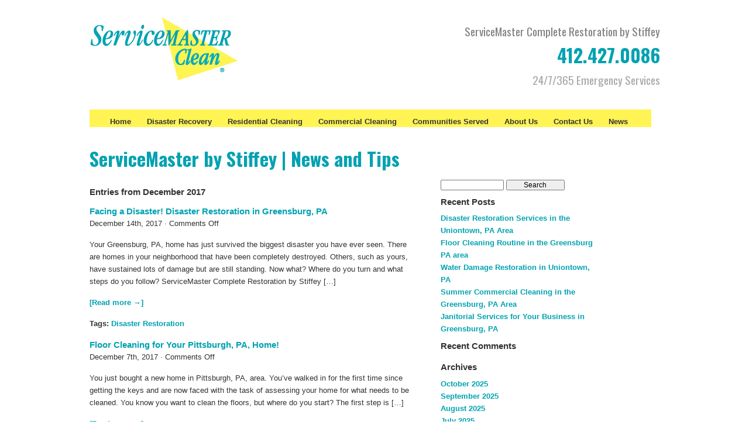

--- FILE ---
content_type: text/html; charset=UTF-8
request_url: https://www.servicemasterbystiffey.com/blog/2017/12/
body_size: 8485
content:
<!DOCTYPE html PUBLIC "-//W3C//DTD XHTML 1.0 Transitional//EN" "http://www.w3.org/TR/xhtml1/DTD/xhtml1-transitional.dtd">
<html xmlns="http://www.w3.org/1999/xhtml">

<head profile="http://gmpg.org/xfn/11">

<meta http-equiv="Content-Type" content="text/html; charset=UTF-8" />

<title>December 2017 | ServiceMaster by Stiffey | News and Tips</title>

<meta name="generator" content="WordPress 6.0.11" /> <!-- leave this for stats -->
<!-- Google Tag Manager -->
<script>(function(w,d,s,l,i){w[l]=w[l]||[];w[l].push({'gtm.start':
new Date().getTime(),event:'gtm.js'});var f=d.getElementsByTagName(s)[0],
j=d.createElement(s),dl=l!='dataLayer'?'&l='+l:'';j.async=true;j.src=
'https://www.googletagmanager.com/gtm.js?id='+i+dl;f.parentNode.insertBefore(j,f);
})(window,document,'script','dataLayer','GTM-PXKJZHB');</script>
<!-- End Google Tag Manager -->

	<!-- Google tag (gtag.js) -->
<script async src="https://www.googletagmanager.com/gtag/js?id=G-NHFKS9F8RH"></script>
<script>
  window.dataLayer = window.dataLayer || [];
  function gtag(){dataLayer.push(arguments);}
  gtag('js', new Date());

  gtag('config', 'G-NHFKS9F8RH');
</script>


	
<link rel="stylesheet" href="https://www.servicemasterbystiffey.com/blog/wp-content/themes/mltgroup/style.css" type="text/css" media="screen" />
<link href="/reset.css" rel="stylesheet" type="text/css" />
<link href="/sm-templatesix.css" rel="stylesheet" type="text/css" />

<link rel="alternate" type="application/rss+xml" title="ServiceMaster by Stiffey | News and Tips RSS Feed" href="https://www.servicemasterbystiffey.com/blog/feed/" />
<link rel="pingback" href="https://www.servicemasterbystiffey.com/blog/xmlrpc.php" />
<meta name='robots' content='noindex, follow' />

	<!-- This site is optimized with the Yoast SEO plugin v19.8 - https://yoast.com/wordpress/plugins/seo/ -->
	<meta name="description" content="Read the latest information and blog posts from ServiceMaster by Stiffey. For more information, contact us today!" />
	<meta property="og:locale" content="en_US" />
	<meta property="og:type" content="website" />
	<meta property="og:title" content="December 2017 | ServiceMaster by Stiffey | News and Tips" />
	<meta property="og:description" content="Read the latest information and blog posts from ServiceMaster by Stiffey. For more information, contact us today!" />
	<meta property="og:url" content="https://www.servicemasterbystiffey.com/blog/2017/12/" />
	<meta property="og:site_name" content="ServiceMaster by Stiffey | News and Tips" />
	<meta name="twitter:card" content="summary_large_image" />
	<script type="application/ld+json" class="yoast-schema-graph">{"@context":"https://schema.org","@graph":[{"@type":"CollectionPage","@id":"https://www.servicemasterbystiffey.com/blog/2017/12/","url":"https://www.servicemasterbystiffey.com/blog/2017/12/","name":"December 2017 | ServiceMaster by Stiffey | News and Tips","isPartOf":{"@id":"https://www.servicemasterbystiffey.com/blog/#website"},"description":"Read the latest information and blog posts from ServiceMaster by Stiffey. For more information, contact us today!","breadcrumb":{"@id":"https://www.servicemasterbystiffey.com/blog/2017/12/#breadcrumb"},"inLanguage":"en-US"},{"@type":"BreadcrumbList","@id":"https://www.servicemasterbystiffey.com/blog/2017/12/#breadcrumb","itemListElement":[{"@type":"ListItem","position":1,"name":"Home","item":"https://www.servicemasterbystiffey.com/blog/"},{"@type":"ListItem","position":2,"name":"Archives for December 2017"}]},{"@type":"WebSite","@id":"https://www.servicemasterbystiffey.com/blog/#website","url":"https://www.servicemasterbystiffey.com/blog/","name":"ServiceMaster by Stiffey | News and Tips","description":"","potentialAction":[{"@type":"SearchAction","target":{"@type":"EntryPoint","urlTemplate":"https://www.servicemasterbystiffey.com/blog/?s={search_term_string}"},"query-input":"required name=search_term_string"}],"inLanguage":"en-US"}]}</script>
	<!-- / Yoast SEO plugin. -->


<link rel='dns-prefetch' href='//s.w.org' />
<script type="text/javascript">
window._wpemojiSettings = {"baseUrl":"https:\/\/s.w.org\/images\/core\/emoji\/14.0.0\/72x72\/","ext":".png","svgUrl":"https:\/\/s.w.org\/images\/core\/emoji\/14.0.0\/svg\/","svgExt":".svg","source":{"concatemoji":"https:\/\/www.servicemasterbystiffey.com\/blog\/wp-includes\/js\/wp-emoji-release.min.js?ver=6.0.11"}};
/*! This file is auto-generated */
!function(e,a,t){var n,r,o,i=a.createElement("canvas"),p=i.getContext&&i.getContext("2d");function s(e,t){var a=String.fromCharCode,e=(p.clearRect(0,0,i.width,i.height),p.fillText(a.apply(this,e),0,0),i.toDataURL());return p.clearRect(0,0,i.width,i.height),p.fillText(a.apply(this,t),0,0),e===i.toDataURL()}function c(e){var t=a.createElement("script");t.src=e,t.defer=t.type="text/javascript",a.getElementsByTagName("head")[0].appendChild(t)}for(o=Array("flag","emoji"),t.supports={everything:!0,everythingExceptFlag:!0},r=0;r<o.length;r++)t.supports[o[r]]=function(e){if(!p||!p.fillText)return!1;switch(p.textBaseline="top",p.font="600 32px Arial",e){case"flag":return s([127987,65039,8205,9895,65039],[127987,65039,8203,9895,65039])?!1:!s([55356,56826,55356,56819],[55356,56826,8203,55356,56819])&&!s([55356,57332,56128,56423,56128,56418,56128,56421,56128,56430,56128,56423,56128,56447],[55356,57332,8203,56128,56423,8203,56128,56418,8203,56128,56421,8203,56128,56430,8203,56128,56423,8203,56128,56447]);case"emoji":return!s([129777,127995,8205,129778,127999],[129777,127995,8203,129778,127999])}return!1}(o[r]),t.supports.everything=t.supports.everything&&t.supports[o[r]],"flag"!==o[r]&&(t.supports.everythingExceptFlag=t.supports.everythingExceptFlag&&t.supports[o[r]]);t.supports.everythingExceptFlag=t.supports.everythingExceptFlag&&!t.supports.flag,t.DOMReady=!1,t.readyCallback=function(){t.DOMReady=!0},t.supports.everything||(n=function(){t.readyCallback()},a.addEventListener?(a.addEventListener("DOMContentLoaded",n,!1),e.addEventListener("load",n,!1)):(e.attachEvent("onload",n),a.attachEvent("onreadystatechange",function(){"complete"===a.readyState&&t.readyCallback()})),(e=t.source||{}).concatemoji?c(e.concatemoji):e.wpemoji&&e.twemoji&&(c(e.twemoji),c(e.wpemoji)))}(window,document,window._wpemojiSettings);
</script>
<style type="text/css">
img.wp-smiley,
img.emoji {
	display: inline !important;
	border: none !important;
	box-shadow: none !important;
	height: 1em !important;
	width: 1em !important;
	margin: 0 0.07em !important;
	vertical-align: -0.1em !important;
	background: none !important;
	padding: 0 !important;
}
</style>
	<link rel='stylesheet' id='wp-block-library-css'  href='https://www.servicemasterbystiffey.com/blog/wp-includes/css/dist/block-library/style.min.css?ver=6.0.11' type='text/css' media='all' />
<style id='global-styles-inline-css' type='text/css'>
body{--wp--preset--color--black: #000000;--wp--preset--color--cyan-bluish-gray: #abb8c3;--wp--preset--color--white: #ffffff;--wp--preset--color--pale-pink: #f78da7;--wp--preset--color--vivid-red: #cf2e2e;--wp--preset--color--luminous-vivid-orange: #ff6900;--wp--preset--color--luminous-vivid-amber: #fcb900;--wp--preset--color--light-green-cyan: #7bdcb5;--wp--preset--color--vivid-green-cyan: #00d084;--wp--preset--color--pale-cyan-blue: #8ed1fc;--wp--preset--color--vivid-cyan-blue: #0693e3;--wp--preset--color--vivid-purple: #9b51e0;--wp--preset--gradient--vivid-cyan-blue-to-vivid-purple: linear-gradient(135deg,rgba(6,147,227,1) 0%,rgb(155,81,224) 100%);--wp--preset--gradient--light-green-cyan-to-vivid-green-cyan: linear-gradient(135deg,rgb(122,220,180) 0%,rgb(0,208,130) 100%);--wp--preset--gradient--luminous-vivid-amber-to-luminous-vivid-orange: linear-gradient(135deg,rgba(252,185,0,1) 0%,rgba(255,105,0,1) 100%);--wp--preset--gradient--luminous-vivid-orange-to-vivid-red: linear-gradient(135deg,rgba(255,105,0,1) 0%,rgb(207,46,46) 100%);--wp--preset--gradient--very-light-gray-to-cyan-bluish-gray: linear-gradient(135deg,rgb(238,238,238) 0%,rgb(169,184,195) 100%);--wp--preset--gradient--cool-to-warm-spectrum: linear-gradient(135deg,rgb(74,234,220) 0%,rgb(151,120,209) 20%,rgb(207,42,186) 40%,rgb(238,44,130) 60%,rgb(251,105,98) 80%,rgb(254,248,76) 100%);--wp--preset--gradient--blush-light-purple: linear-gradient(135deg,rgb(255,206,236) 0%,rgb(152,150,240) 100%);--wp--preset--gradient--blush-bordeaux: linear-gradient(135deg,rgb(254,205,165) 0%,rgb(254,45,45) 50%,rgb(107,0,62) 100%);--wp--preset--gradient--luminous-dusk: linear-gradient(135deg,rgb(255,203,112) 0%,rgb(199,81,192) 50%,rgb(65,88,208) 100%);--wp--preset--gradient--pale-ocean: linear-gradient(135deg,rgb(255,245,203) 0%,rgb(182,227,212) 50%,rgb(51,167,181) 100%);--wp--preset--gradient--electric-grass: linear-gradient(135deg,rgb(202,248,128) 0%,rgb(113,206,126) 100%);--wp--preset--gradient--midnight: linear-gradient(135deg,rgb(2,3,129) 0%,rgb(40,116,252) 100%);--wp--preset--duotone--dark-grayscale: url('#wp-duotone-dark-grayscale');--wp--preset--duotone--grayscale: url('#wp-duotone-grayscale');--wp--preset--duotone--purple-yellow: url('#wp-duotone-purple-yellow');--wp--preset--duotone--blue-red: url('#wp-duotone-blue-red');--wp--preset--duotone--midnight: url('#wp-duotone-midnight');--wp--preset--duotone--magenta-yellow: url('#wp-duotone-magenta-yellow');--wp--preset--duotone--purple-green: url('#wp-duotone-purple-green');--wp--preset--duotone--blue-orange: url('#wp-duotone-blue-orange');--wp--preset--font-size--small: 13px;--wp--preset--font-size--medium: 20px;--wp--preset--font-size--large: 36px;--wp--preset--font-size--x-large: 42px;}.has-black-color{color: var(--wp--preset--color--black) !important;}.has-cyan-bluish-gray-color{color: var(--wp--preset--color--cyan-bluish-gray) !important;}.has-white-color{color: var(--wp--preset--color--white) !important;}.has-pale-pink-color{color: var(--wp--preset--color--pale-pink) !important;}.has-vivid-red-color{color: var(--wp--preset--color--vivid-red) !important;}.has-luminous-vivid-orange-color{color: var(--wp--preset--color--luminous-vivid-orange) !important;}.has-luminous-vivid-amber-color{color: var(--wp--preset--color--luminous-vivid-amber) !important;}.has-light-green-cyan-color{color: var(--wp--preset--color--light-green-cyan) !important;}.has-vivid-green-cyan-color{color: var(--wp--preset--color--vivid-green-cyan) !important;}.has-pale-cyan-blue-color{color: var(--wp--preset--color--pale-cyan-blue) !important;}.has-vivid-cyan-blue-color{color: var(--wp--preset--color--vivid-cyan-blue) !important;}.has-vivid-purple-color{color: var(--wp--preset--color--vivid-purple) !important;}.has-black-background-color{background-color: var(--wp--preset--color--black) !important;}.has-cyan-bluish-gray-background-color{background-color: var(--wp--preset--color--cyan-bluish-gray) !important;}.has-white-background-color{background-color: var(--wp--preset--color--white) !important;}.has-pale-pink-background-color{background-color: var(--wp--preset--color--pale-pink) !important;}.has-vivid-red-background-color{background-color: var(--wp--preset--color--vivid-red) !important;}.has-luminous-vivid-orange-background-color{background-color: var(--wp--preset--color--luminous-vivid-orange) !important;}.has-luminous-vivid-amber-background-color{background-color: var(--wp--preset--color--luminous-vivid-amber) !important;}.has-light-green-cyan-background-color{background-color: var(--wp--preset--color--light-green-cyan) !important;}.has-vivid-green-cyan-background-color{background-color: var(--wp--preset--color--vivid-green-cyan) !important;}.has-pale-cyan-blue-background-color{background-color: var(--wp--preset--color--pale-cyan-blue) !important;}.has-vivid-cyan-blue-background-color{background-color: var(--wp--preset--color--vivid-cyan-blue) !important;}.has-vivid-purple-background-color{background-color: var(--wp--preset--color--vivid-purple) !important;}.has-black-border-color{border-color: var(--wp--preset--color--black) !important;}.has-cyan-bluish-gray-border-color{border-color: var(--wp--preset--color--cyan-bluish-gray) !important;}.has-white-border-color{border-color: var(--wp--preset--color--white) !important;}.has-pale-pink-border-color{border-color: var(--wp--preset--color--pale-pink) !important;}.has-vivid-red-border-color{border-color: var(--wp--preset--color--vivid-red) !important;}.has-luminous-vivid-orange-border-color{border-color: var(--wp--preset--color--luminous-vivid-orange) !important;}.has-luminous-vivid-amber-border-color{border-color: var(--wp--preset--color--luminous-vivid-amber) !important;}.has-light-green-cyan-border-color{border-color: var(--wp--preset--color--light-green-cyan) !important;}.has-vivid-green-cyan-border-color{border-color: var(--wp--preset--color--vivid-green-cyan) !important;}.has-pale-cyan-blue-border-color{border-color: var(--wp--preset--color--pale-cyan-blue) !important;}.has-vivid-cyan-blue-border-color{border-color: var(--wp--preset--color--vivid-cyan-blue) !important;}.has-vivid-purple-border-color{border-color: var(--wp--preset--color--vivid-purple) !important;}.has-vivid-cyan-blue-to-vivid-purple-gradient-background{background: var(--wp--preset--gradient--vivid-cyan-blue-to-vivid-purple) !important;}.has-light-green-cyan-to-vivid-green-cyan-gradient-background{background: var(--wp--preset--gradient--light-green-cyan-to-vivid-green-cyan) !important;}.has-luminous-vivid-amber-to-luminous-vivid-orange-gradient-background{background: var(--wp--preset--gradient--luminous-vivid-amber-to-luminous-vivid-orange) !important;}.has-luminous-vivid-orange-to-vivid-red-gradient-background{background: var(--wp--preset--gradient--luminous-vivid-orange-to-vivid-red) !important;}.has-very-light-gray-to-cyan-bluish-gray-gradient-background{background: var(--wp--preset--gradient--very-light-gray-to-cyan-bluish-gray) !important;}.has-cool-to-warm-spectrum-gradient-background{background: var(--wp--preset--gradient--cool-to-warm-spectrum) !important;}.has-blush-light-purple-gradient-background{background: var(--wp--preset--gradient--blush-light-purple) !important;}.has-blush-bordeaux-gradient-background{background: var(--wp--preset--gradient--blush-bordeaux) !important;}.has-luminous-dusk-gradient-background{background: var(--wp--preset--gradient--luminous-dusk) !important;}.has-pale-ocean-gradient-background{background: var(--wp--preset--gradient--pale-ocean) !important;}.has-electric-grass-gradient-background{background: var(--wp--preset--gradient--electric-grass) !important;}.has-midnight-gradient-background{background: var(--wp--preset--gradient--midnight) !important;}.has-small-font-size{font-size: var(--wp--preset--font-size--small) !important;}.has-medium-font-size{font-size: var(--wp--preset--font-size--medium) !important;}.has-large-font-size{font-size: var(--wp--preset--font-size--large) !important;}.has-x-large-font-size{font-size: var(--wp--preset--font-size--x-large) !important;}
</style>
<link rel="https://api.w.org/" href="https://www.servicemasterbystiffey.com/blog/wp-json/" /><link rel="EditURI" type="application/rsd+xml" title="RSD" href="https://www.servicemasterbystiffey.com/blog/xmlrpc.php?rsd" />
<link rel="wlwmanifest" type="application/wlwmanifest+xml" href="https://www.servicemasterbystiffey.com/blog/wp-includes/wlwmanifest.xml" /> 
<meta name="generator" content="WordPress 6.0.11" />
<style type="text/css">.recentcomments a{display:inline !important;padding:0 !important;margin:0 !important;}</style>
    <script type="text/javascript">
  WebFontConfig = {
    google: { families: [  'Oswald:400,700:latin' ] }
  };
  (function() {
    var wf = document.createElement('script');
    wf.src = ('https:' == document.location.protocol ? 'https' : 'http') +
      '://ajax.googleapis.com/ajax/libs/webfont/1/webfont.js';
    wf.type = 'text/javascript';
    wf.async = 'true';
    var s = document.getElementsByTagName('script')[0];
    s.parentNode.insertBefore(wf, s);
  })(); </script>

<script>
  (function(i,s,o,g,r,a,m){i['GoogleAnalyticsObject']=r;i[r]=i[r]||function(){
  (i[r].q=i[r].q||[]).push(arguments)},i[r].l=1*new Date();a=s.createElement(o),
  m=s.getElementsByTagName(o)[0];a.async=1;a.src=g;m.parentNode.insertBefore(a,m)
  })(window,document,'script','//www.google-analytics.com/analytics.js','ga');

  ga('create', 'UA-52049248-1', 'servicemasterbystiffey.com');
  ga('send', 'pageview');

</script>
</head>

<body>
<!-- Google Tag Manager (noscript) -->
<noscript><iframe src="https://www.googletagmanager.com/ns.html?id=GTM-PXKJZHB"
height="0" width="0" style="display:none;visibility:hidden"></iframe></noscript>
<!-- End Google Tag Manager (noscript) -->
<div class="cms_holder">

<? ### -------------------------- CMS START -------------------------- ### ?>

	<!--<form method="post" enctype="multipart/form-data" action="/search/search.php">
    <input type="text" name="search_phrase" /><input type="submit" name="submit" value="Submit" />
    </form>-->
       <div id="cms_header">

    




      <div style="float: right; text-align: right;">
      <h2 id="sm_title">ServiceMaster Complete Restoration by Stiffey</h2>
      <h1><a href="tel://1-4124270086">412.427.0086</a></h1>
      <h2>24/7/365 Emergency Services</h2>
      </div>
      <div style="width:253px" ><a href="https://www.servicemasterbystiffey.com"><img src="/template-images/smc-logo.jpg" width="253" height="107" style="margin-bottom:20px" /></a>
      <!--<span style="font-size:20px; font-weight:bold;color:#666;">ServiceMaster by Stiffey</span></div>-->


       <div class="nav">
     
   
   <ul class="cms_nav"><li id="nav_1420" class="active"><a href="/">Home</a></li><li id="nav_1421"><a href="#">Disaster Recovery</a><ul class="sub"><li id="nav_1421"><a href="/disaster-recovery/water-damage-restoration.php">Water Damage Restoration</a></li><li id="nav_1421"><a href="/disaster-recovery/fire-damage-restoration.php">Fire Damage Restoration</a></li><li id="nav_1421"><a href="/disaster-recovery/other-services.php">Other Services</a></li></ul></li><li id="nav_1427"><a href="#">Residential Cleaning</a><ul class="sub"><li id="nav_1427"><a href="/residential-cleaning/carpet-upholstery.php">Carpet &amp; Upholstery</a></li><li id="nav_1427"><a href="/residential-cleaning/hard-surface-floors.php">Hard-Surface Floors</a></li><li id="nav_1427"><a href="/residential-cleaning/other-services.php">Other Services</a></li></ul></li><li id="nav_1428"><a href="/commercial-cleaning.php">Commercial Cleaning</a></li><li id="nav_1432"><a href="#">Communities Served</a><ul class="sub"><li id="nav_1432"><a href="/communities-served/pittsburgh.php">Pittsburgh</a></li><li id="nav_1432"><a href="/communities-served/greensburg.php">Greensburg</a></li><li id="nav_1432"><a href="/communities-served/north-huntingdon.php">North Huntingdon</a></li><li id="nav_1432"><a href="/communities-served/uniontown.php">Uniontown</a></li><li id="nav_1432"><a href="/communities-served/mckeesport.php">McKeesport</a></li></ul></li><li id="nav_1438"><a href="/about-us.php">About Us</a></li><li id="nav_1439"><a href="/contact-us.php">Contact Us</a></li><li id="nav_1440"><a href="/blog/">News</a></li></ul>
      
      
        </div>
    </div>


<div class="cms_content">
<h1><a href="https://www.servicemasterbystiffey.com/blog/">ServiceMaster by Stiffey | News and Tips</a></h1>
		<p></p>
	
        </div>
    </div>
	
				
	<div id="content_box">

		<div id="content" class="posts">
	
		
				
						<h2 class="archive_head">Entries from December 2017</h2>

			
						
			<h2><a href="https://www.servicemasterbystiffey.com/blog/2017/12/facing-disaster-pa/" rel="bookmark" title="Permanent Link to Facing a Disaster! Disaster Restoration in Greensburg, PA">Facing a Disaster! Disaster Restoration in Greensburg, PA</a></h2>
			<h4>December 14th, 2017<!-- by mlt --> &middot; <span>Comments Off<span class="screen-reader-text"> on Facing a Disaster! Disaster Restoration in Greensburg, PA</span></span></h4>
			<div class="entry">
				<p>Your Greensburg, PA, home has just survived the biggest disaster you have ever seen. There are homes in your neighborhood that have been completely destroyed. Others, such as yours, have sustained lots of damage but are still standing. Now what? Where do you turn and what steps do you follow? ServiceMaster Complete Restoration by Stiffey [&hellip;]</p>
				<p><a href="https://www.servicemasterbystiffey.com/blog/2017/12/facing-disaster-pa/#more-433" title="Read the rest of this entry">[Read more &rarr;]</a></p>
			</div>
			<p class="tagged"><strong>Tags:</strong> <a href="https://www.servicemasterbystiffey.com/blog/category/disaster-restoration/" rel="category tag">Disaster Restoration</a></p>
			<div class="clear"></div>
			
						
			<h2><a href="https://www.servicemasterbystiffey.com/blog/2017/12/floor-cleaning-pittsburgh-pa-home/" rel="bookmark" title="Permanent Link to Floor Cleaning for Your Pittsburgh, PA, Home!">Floor Cleaning for Your Pittsburgh, PA, Home!</a></h2>
			<h4>December 7th, 2017<!-- by mlt --> &middot; <span>Comments Off<span class="screen-reader-text"> on Floor Cleaning for Your Pittsburgh, PA, Home!</span></span></h4>
			<div class="entry">
				<p>You just bought a new home in Pittsburgh, PA, area. You’ve walked in for the first time since getting the keys and are now faced with the task of assessing your home for what needs to be cleaned. You know you want to clean the floors, but where do you start? The first step is [&hellip;]</p>
				<p><a href="https://www.servicemasterbystiffey.com/blog/2017/12/floor-cleaning-pittsburgh-pa-home/#more-430" title="Read the rest of this entry">[Read more &rarr;]</a></p>
			</div>
			<p class="tagged"><strong>Tags:</strong> <a href="https://www.servicemasterbystiffey.com/blog/category/floor-cleaning/" rel="category tag">Floor Cleaning</a></p>
			<div class="clear"></div>
			
						
			
<div class="navigation">
	<div class="previous"></div>
	<div class="next"></div>
</div>
<div class="clear flat"></div>


					
		</div>
	
		<div id="sidebar">
	<ul class="sidebar_list">
		<li id="search-2" class="widget widget_search"><form method="get" id="searchform" action="https://www.servicemasterbystiffey.com/blog/">
<div><input type="text" value="" name="s" id="s" />
<input type="submit" id="searchsubmit" value="Search" />
</div>
</form>
</li>

		<li id="recent-posts-2" class="widget widget_recent_entries">
		<h2 class="widgettitle">Recent Posts</h2>

		<ul>
											<li>
					<a href="https://www.servicemasterbystiffey.com/blog/2025/10/disaster-restoration-in-the-uniontown-pennsylvania-area/">Disaster Restoration Services in the Uniontown, PA Area</a>
									</li>
											<li>
					<a href="https://www.servicemasterbystiffey.com/blog/2025/09/floor-cleaning-routine-in-the-greensburg-pa-area/">Floor Cleaning Routine in the Greensburg PA area</a>
									</li>
											<li>
					<a href="https://www.servicemasterbystiffey.com/blog/2025/08/water-damage-restoration-in-uniontown-pa/">Water Damage Restoration in Uniontown, PA</a>
									</li>
											<li>
					<a href="https://www.servicemasterbystiffey.com/blog/2025/07/summer-commercial-cleaning-in-the-greensburg-pa-area/">Summer Commercial Cleaning in the Greensburg, PA Area</a>
									</li>
											<li>
					<a href="https://www.servicemasterbystiffey.com/blog/2025/06/janitoria-services-for-your-business-in-greensburg-pa/">Janitorial Services for Your Business in Greensburg, PA</a>
									</li>
					</ul>

		</li>
<li id="recent-comments-2" class="widget widget_recent_comments"><h2 class="widgettitle">Recent Comments</h2>
<ul id="recentcomments"></ul></li>
<li id="archives-2" class="widget widget_archive"><h2 class="widgettitle">Archives</h2>

			<ul>
					<li><a href='https://www.servicemasterbystiffey.com/blog/2025/10/'>October 2025</a></li>
	<li><a href='https://www.servicemasterbystiffey.com/blog/2025/09/'>September 2025</a></li>
	<li><a href='https://www.servicemasterbystiffey.com/blog/2025/08/'>August 2025</a></li>
	<li><a href='https://www.servicemasterbystiffey.com/blog/2025/07/'>July 2025</a></li>
	<li><a href='https://www.servicemasterbystiffey.com/blog/2025/06/'>June 2025</a></li>
	<li><a href='https://www.servicemasterbystiffey.com/blog/2025/05/'>May 2025</a></li>
	<li><a href='https://www.servicemasterbystiffey.com/blog/2025/04/'>April 2025</a></li>
	<li><a href='https://www.servicemasterbystiffey.com/blog/2025/03/'>March 2025</a></li>
	<li><a href='https://www.servicemasterbystiffey.com/blog/2025/02/'>February 2025</a></li>
	<li><a href='https://www.servicemasterbystiffey.com/blog/2025/01/'>January 2025</a></li>
	<li><a href='https://www.servicemasterbystiffey.com/blog/2024/12/'>December 2024</a></li>
	<li><a href='https://www.servicemasterbystiffey.com/blog/2024/11/'>November 2024</a></li>
	<li><a href='https://www.servicemasterbystiffey.com/blog/2024/10/'>October 2024</a></li>
	<li><a href='https://www.servicemasterbystiffey.com/blog/2024/09/'>September 2024</a></li>
	<li><a href='https://www.servicemasterbystiffey.com/blog/2024/08/'>August 2024</a></li>
	<li><a href='https://www.servicemasterbystiffey.com/blog/2024/07/'>July 2024</a></li>
	<li><a href='https://www.servicemasterbystiffey.com/blog/2024/06/'>June 2024</a></li>
	<li><a href='https://www.servicemasterbystiffey.com/blog/2024/05/'>May 2024</a></li>
	<li><a href='https://www.servicemasterbystiffey.com/blog/2024/04/'>April 2024</a></li>
	<li><a href='https://www.servicemasterbystiffey.com/blog/2024/03/'>March 2024</a></li>
	<li><a href='https://www.servicemasterbystiffey.com/blog/2024/02/'>February 2024</a></li>
	<li><a href='https://www.servicemasterbystiffey.com/blog/2024/01/'>January 2024</a></li>
	<li><a href='https://www.servicemasterbystiffey.com/blog/2023/12/'>December 2023</a></li>
	<li><a href='https://www.servicemasterbystiffey.com/blog/2023/11/'>November 2023</a></li>
	<li><a href='https://www.servicemasterbystiffey.com/blog/2023/10/'>October 2023</a></li>
	<li><a href='https://www.servicemasterbystiffey.com/blog/2023/09/'>September 2023</a></li>
	<li><a href='https://www.servicemasterbystiffey.com/blog/2023/08/'>August 2023</a></li>
	<li><a href='https://www.servicemasterbystiffey.com/blog/2023/07/'>July 2023</a></li>
	<li><a href='https://www.servicemasterbystiffey.com/blog/2023/06/'>June 2023</a></li>
	<li><a href='https://www.servicemasterbystiffey.com/blog/2023/05/'>May 2023</a></li>
	<li><a href='https://www.servicemasterbystiffey.com/blog/2023/04/'>April 2023</a></li>
	<li><a href='https://www.servicemasterbystiffey.com/blog/2023/03/'>March 2023</a></li>
	<li><a href='https://www.servicemasterbystiffey.com/blog/2023/02/'>February 2023</a></li>
	<li><a href='https://www.servicemasterbystiffey.com/blog/2023/01/'>January 2023</a></li>
	<li><a href='https://www.servicemasterbystiffey.com/blog/2022/12/'>December 2022</a></li>
	<li><a href='https://www.servicemasterbystiffey.com/blog/2022/11/'>November 2022</a></li>
	<li><a href='https://www.servicemasterbystiffey.com/blog/2022/10/'>October 2022</a></li>
	<li><a href='https://www.servicemasterbystiffey.com/blog/2022/09/'>September 2022</a></li>
	<li><a href='https://www.servicemasterbystiffey.com/blog/2022/08/'>August 2022</a></li>
	<li><a href='https://www.servicemasterbystiffey.com/blog/2022/07/'>July 2022</a></li>
	<li><a href='https://www.servicemasterbystiffey.com/blog/2022/06/'>June 2022</a></li>
	<li><a href='https://www.servicemasterbystiffey.com/blog/2022/05/'>May 2022</a></li>
	<li><a href='https://www.servicemasterbystiffey.com/blog/2022/04/'>April 2022</a></li>
	<li><a href='https://www.servicemasterbystiffey.com/blog/2022/03/'>March 2022</a></li>
	<li><a href='https://www.servicemasterbystiffey.com/blog/2022/02/'>February 2022</a></li>
	<li><a href='https://www.servicemasterbystiffey.com/blog/2022/01/'>January 2022</a></li>
	<li><a href='https://www.servicemasterbystiffey.com/blog/2021/12/'>December 2021</a></li>
	<li><a href='https://www.servicemasterbystiffey.com/blog/2021/11/'>November 2021</a></li>
	<li><a href='https://www.servicemasterbystiffey.com/blog/2021/10/'>October 2021</a></li>
	<li><a href='https://www.servicemasterbystiffey.com/blog/2021/09/'>September 2021</a></li>
	<li><a href='https://www.servicemasterbystiffey.com/blog/2021/08/'>August 2021</a></li>
	<li><a href='https://www.servicemasterbystiffey.com/blog/2021/07/'>July 2021</a></li>
	<li><a href='https://www.servicemasterbystiffey.com/blog/2021/06/'>June 2021</a></li>
	<li><a href='https://www.servicemasterbystiffey.com/blog/2021/05/'>May 2021</a></li>
	<li><a href='https://www.servicemasterbystiffey.com/blog/2021/04/'>April 2021</a></li>
	<li><a href='https://www.servicemasterbystiffey.com/blog/2021/03/'>March 2021</a></li>
	<li><a href='https://www.servicemasterbystiffey.com/blog/2021/02/'>February 2021</a></li>
	<li><a href='https://www.servicemasterbystiffey.com/blog/2021/01/'>January 2021</a></li>
	<li><a href='https://www.servicemasterbystiffey.com/blog/2020/12/'>December 2020</a></li>
	<li><a href='https://www.servicemasterbystiffey.com/blog/2020/11/'>November 2020</a></li>
	<li><a href='https://www.servicemasterbystiffey.com/blog/2020/10/'>October 2020</a></li>
	<li><a href='https://www.servicemasterbystiffey.com/blog/2020/09/'>September 2020</a></li>
	<li><a href='https://www.servicemasterbystiffey.com/blog/2020/08/'>August 2020</a></li>
	<li><a href='https://www.servicemasterbystiffey.com/blog/2020/07/'>July 2020</a></li>
	<li><a href='https://www.servicemasterbystiffey.com/blog/2020/06/'>June 2020</a></li>
	<li><a href='https://www.servicemasterbystiffey.com/blog/2020/05/'>May 2020</a></li>
	<li><a href='https://www.servicemasterbystiffey.com/blog/2020/04/'>April 2020</a></li>
	<li><a href='https://www.servicemasterbystiffey.com/blog/2020/03/'>March 2020</a></li>
	<li><a href='https://www.servicemasterbystiffey.com/blog/2020/02/'>February 2020</a></li>
	<li><a href='https://www.servicemasterbystiffey.com/blog/2020/01/'>January 2020</a></li>
	<li><a href='https://www.servicemasterbystiffey.com/blog/2019/12/'>December 2019</a></li>
	<li><a href='https://www.servicemasterbystiffey.com/blog/2019/11/'>November 2019</a></li>
	<li><a href='https://www.servicemasterbystiffey.com/blog/2019/10/'>October 2019</a></li>
	<li><a href='https://www.servicemasterbystiffey.com/blog/2019/09/'>September 2019</a></li>
	<li><a href='https://www.servicemasterbystiffey.com/blog/2019/08/'>August 2019</a></li>
	<li><a href='https://www.servicemasterbystiffey.com/blog/2019/07/'>July 2019</a></li>
	<li><a href='https://www.servicemasterbystiffey.com/blog/2019/06/'>June 2019</a></li>
	<li><a href='https://www.servicemasterbystiffey.com/blog/2019/05/'>May 2019</a></li>
	<li><a href='https://www.servicemasterbystiffey.com/blog/2019/04/'>April 2019</a></li>
	<li><a href='https://www.servicemasterbystiffey.com/blog/2019/03/'>March 2019</a></li>
	<li><a href='https://www.servicemasterbystiffey.com/blog/2019/02/'>February 2019</a></li>
	<li><a href='https://www.servicemasterbystiffey.com/blog/2019/01/'>January 2019</a></li>
	<li><a href='https://www.servicemasterbystiffey.com/blog/2018/12/'>December 2018</a></li>
	<li><a href='https://www.servicemasterbystiffey.com/blog/2018/11/'>November 2018</a></li>
	<li><a href='https://www.servicemasterbystiffey.com/blog/2018/10/'>October 2018</a></li>
	<li><a href='https://www.servicemasterbystiffey.com/blog/2018/09/'>September 2018</a></li>
	<li><a href='https://www.servicemasterbystiffey.com/blog/2018/08/'>August 2018</a></li>
	<li><a href='https://www.servicemasterbystiffey.com/blog/2018/07/'>July 2018</a></li>
	<li><a href='https://www.servicemasterbystiffey.com/blog/2018/06/'>June 2018</a></li>
	<li><a href='https://www.servicemasterbystiffey.com/blog/2018/05/'>May 2018</a></li>
	<li><a href='https://www.servicemasterbystiffey.com/blog/2018/04/'>April 2018</a></li>
	<li><a href='https://www.servicemasterbystiffey.com/blog/2018/03/'>March 2018</a></li>
	<li><a href='https://www.servicemasterbystiffey.com/blog/2018/02/'>February 2018</a></li>
	<li><a href='https://www.servicemasterbystiffey.com/blog/2018/01/'>January 2018</a></li>
	<li><a href='https://www.servicemasterbystiffey.com/blog/2017/12/' aria-current="page">December 2017</a></li>
	<li><a href='https://www.servicemasterbystiffey.com/blog/2017/11/'>November 2017</a></li>
	<li><a href='https://www.servicemasterbystiffey.com/blog/2017/10/'>October 2017</a></li>
	<li><a href='https://www.servicemasterbystiffey.com/blog/2017/09/'>September 2017</a></li>
	<li><a href='https://www.servicemasterbystiffey.com/blog/2017/08/'>August 2017</a></li>
	<li><a href='https://www.servicemasterbystiffey.com/blog/2017/07/'>July 2017</a></li>
	<li><a href='https://www.servicemasterbystiffey.com/blog/2017/06/'>June 2017</a></li>
	<li><a href='https://www.servicemasterbystiffey.com/blog/2017/05/'>May 2017</a></li>
	<li><a href='https://www.servicemasterbystiffey.com/blog/2017/04/'>April 2017</a></li>
	<li><a href='https://www.servicemasterbystiffey.com/blog/2017/03/'>March 2017</a></li>
	<li><a href='https://www.servicemasterbystiffey.com/blog/2017/02/'>February 2017</a></li>
	<li><a href='https://www.servicemasterbystiffey.com/blog/2017/01/'>January 2017</a></li>
	<li><a href='https://www.servicemasterbystiffey.com/blog/2016/12/'>December 2016</a></li>
	<li><a href='https://www.servicemasterbystiffey.com/blog/2016/11/'>November 2016</a></li>
	<li><a href='https://www.servicemasterbystiffey.com/blog/2016/10/'>October 2016</a></li>
	<li><a href='https://www.servicemasterbystiffey.com/blog/2016/09/'>September 2016</a></li>
	<li><a href='https://www.servicemasterbystiffey.com/blog/2016/08/'>August 2016</a></li>
	<li><a href='https://www.servicemasterbystiffey.com/blog/2016/07/'>July 2016</a></li>
	<li><a href='https://www.servicemasterbystiffey.com/blog/2016/06/'>June 2016</a></li>
	<li><a href='https://www.servicemasterbystiffey.com/blog/2016/05/'>May 2016</a></li>
	<li><a href='https://www.servicemasterbystiffey.com/blog/2016/04/'>April 2016</a></li>
	<li><a href='https://www.servicemasterbystiffey.com/blog/2016/03/'>March 2016</a></li>
	<li><a href='https://www.servicemasterbystiffey.com/blog/2016/02/'>February 2016</a></li>
	<li><a href='https://www.servicemasterbystiffey.com/blog/2016/01/'>January 2016</a></li>
	<li><a href='https://www.servicemasterbystiffey.com/blog/2015/12/'>December 2015</a></li>
	<li><a href='https://www.servicemasterbystiffey.com/blog/2015/11/'>November 2015</a></li>
	<li><a href='https://www.servicemasterbystiffey.com/blog/2015/10/'>October 2015</a></li>
	<li><a href='https://www.servicemasterbystiffey.com/blog/2015/09/'>September 2015</a></li>
	<li><a href='https://www.servicemasterbystiffey.com/blog/2015/08/'>August 2015</a></li>
	<li><a href='https://www.servicemasterbystiffey.com/blog/2015/07/'>July 2015</a></li>
	<li><a href='https://www.servicemasterbystiffey.com/blog/2015/06/'>June 2015</a></li>
	<li><a href='https://www.servicemasterbystiffey.com/blog/2015/05/'>May 2015</a></li>
	<li><a href='https://www.servicemasterbystiffey.com/blog/2015/04/'>April 2015</a></li>
	<li><a href='https://www.servicemasterbystiffey.com/blog/2015/03/'>March 2015</a></li>
	<li><a href='https://www.servicemasterbystiffey.com/blog/2015/02/'>February 2015</a></li>
	<li><a href='https://www.servicemasterbystiffey.com/blog/2015/01/'>January 2015</a></li>
	<li><a href='https://www.servicemasterbystiffey.com/blog/2014/12/'>December 2014</a></li>
	<li><a href='https://www.servicemasterbystiffey.com/blog/2014/11/'>November 2014</a></li>
	<li><a href='https://www.servicemasterbystiffey.com/blog/2014/10/'>October 2014</a></li>
	<li><a href='https://www.servicemasterbystiffey.com/blog/2014/09/'>September 2014</a></li>
	<li><a href='https://www.servicemasterbystiffey.com/blog/2014/08/'>August 2014</a></li>
	<li><a href='https://www.servicemasterbystiffey.com/blog/2014/07/'>July 2014</a></li>
	<li><a href='https://www.servicemasterbystiffey.com/blog/2014/06/'>June 2014</a></li>
			</ul>

			</li>
<li id="categories-2" class="widget widget_categories"><h2 class="widgettitle">Categories</h2>

			<ul>
					<li class="cat-item cat-item-3"><a href="https://www.servicemasterbystiffey.com/blog/category/carpet-cleaning/">Carpet Cleaning</a>
</li>
	<li class="cat-item cat-item-17"><a href="https://www.servicemasterbystiffey.com/blog/category/cleaning-services/">cleaning services</a>
</li>
	<li class="cat-item cat-item-25"><a href="https://www.servicemasterbystiffey.com/blog/category/commercial-carpet-cleaning/">Commercial Carpet Cleaning</a>
</li>
	<li class="cat-item cat-item-16"><a href="https://www.servicemasterbystiffey.com/blog/category/commercial-cleaning/">commercial cleaning</a>
</li>
	<li class="cat-item cat-item-23"><a href="https://www.servicemasterbystiffey.com/blog/category/commercial-cleaning-services/">Commercial Cleaning Services</a>
</li>
	<li class="cat-item cat-item-26"><a href="https://www.servicemasterbystiffey.com/blog/category/disaster-restoration/">Disaster Restoration</a>
</li>
	<li class="cat-item cat-item-8"><a href="https://www.servicemasterbystiffey.com/blog/category/fire-damage/">Fire Damage</a>
</li>
	<li class="cat-item cat-item-30"><a href="https://www.servicemasterbystiffey.com/blog/category/fire-damage-cleanup/">Fire Damage Cleanup</a>
</li>
	<li class="cat-item cat-item-19"><a href="https://www.servicemasterbystiffey.com/blog/category/fire-damage-restoration/">Fire Damage Restoration</a>
</li>
	<li class="cat-item cat-item-11"><a href="https://www.servicemasterbystiffey.com/blog/category/floor-cleaning/">Floor Cleaning</a>
</li>
	<li class="cat-item cat-item-15"><a href="https://www.servicemasterbystiffey.com/blog/category/hard-surface-floor-cleaning/">Hard surface floor cleaning</a>
</li>
	<li class="cat-item cat-item-5"><a href="https://www.servicemasterbystiffey.com/blog/category/hoarder-cleanup/">Hoarder Cleanup</a>
</li>
	<li class="cat-item cat-item-18"><a href="https://www.servicemasterbystiffey.com/blog/category/janitorial-services/">janitorial services</a>
</li>
	<li class="cat-item cat-item-22"><a href="https://www.servicemasterbystiffey.com/blog/category/lungevity/">LUNGevity</a>
</li>
	<li class="cat-item cat-item-10"><a href="https://www.servicemasterbystiffey.com/blog/category/mold-removal/">Mold Removal</a>
</li>
	<li class="cat-item cat-item-9"><a href="https://www.servicemasterbystiffey.com/blog/category/office-cleaning/">Office Cleaning</a>
</li>
	<li class="cat-item cat-item-21"><a href="https://www.servicemasterbystiffey.com/blog/category/residential-carpet-cleaning/">Residential Carpet Cleaning</a>
</li>
	<li class="cat-item cat-item-24"><a href="https://www.servicemasterbystiffey.com/blog/category/residential-cleaning/">Residential Cleaning</a>
</li>
	<li class="cat-item cat-item-28"><a href="https://www.servicemasterbystiffey.com/blog/category/residential-cleaning-services/">Residential Cleaning Services</a>
</li>
	<li class="cat-item cat-item-13"><a href="https://www.servicemasterbystiffey.com/blog/category/rug-cleaning/">Rug Cleaning</a>
</li>
	<li class="cat-item cat-item-7"><a href="https://www.servicemasterbystiffey.com/blog/category/school-cleaning/">School Cleaning</a>
</li>
	<li class="cat-item cat-item-2"><a href="https://www.servicemasterbystiffey.com/blog/category/servicemaster-by-stiffey/">ServiceMaster by Stiffey</a>
</li>
	<li class="cat-item cat-item-4"><a href="https://www.servicemasterbystiffey.com/blog/category/servicemaster-complete-restoration-by-stiffey/">ServiceMaster Complete Restoration by Stiffey</a>
</li>
	<li class="cat-item cat-item-12"><a href="https://www.servicemasterbystiffey.com/blog/category/smoke-damage/">Smoke Damage</a>
</li>
	<li class="cat-item cat-item-20"><a href="https://www.servicemasterbystiffey.com/blog/category/smoke-damage-cleanup/">Smoke Damage Cleanup</a>
</li>
	<li class="cat-item cat-item-14"><a href="https://www.servicemasterbystiffey.com/blog/category/special-project-cleanup/">Special Project Cleanup</a>
</li>
	<li class="cat-item cat-item-1"><a href="https://www.servicemasterbystiffey.com/blog/category/uncategorized/">Uncategorized</a>
</li>
	<li class="cat-item cat-item-29"><a href="https://www.servicemasterbystiffey.com/blog/category/upholstery-cleaning/">Upholstery Cleaning</a>
</li>
	<li class="cat-item cat-item-6"><a href="https://www.servicemasterbystiffey.com/blog/category/water-damage-restoration/">Water Damage Restoration</a>
</li>
			</ul>

			</li>
<li id="meta-2" class="widget widget_meta"><h2 class="widgettitle">Meta</h2>

		<ul>
						<li><a rel="nofollow" href="https://www.servicemasterbystiffey.com/blog/wp-login.php">Log in</a></li>
			<li><a href="https://www.servicemasterbystiffey.com/blog/feed/">Entries feed</a></li>
			<li><a href="https://www.servicemasterbystiffey.com/blog/comments/feed/">Comments feed</a></li>

			<li><a href="https://wordpress.org/">WordPress.org</a></li>
		</ul>

		</li>
        <p>&nbsp;</p>
        <p>&copy; ServiceMaster by Stiffey | News and Tips <!--&mdash; <a href="https://www.servicemasterbystiffey.com/blog/sitemap/">Sitemap</a>--></p>
				<br /><a href="https://www.servicemasterbystiffey.com/blog/feed/">Entries (RSS)</a>
		and <a href="https://www.servicemasterbystiffey.com/blog/comments/feed/">Comments (RSS)</a>.
		<!-- 48 queries. 0.322 seconds. -->
	</p>
	</ul>
</div>		
	</div>
		


        
        </div>
   	  </div>
         <div class="cms_footer">
      <div class="footercontent">

	  
	<table width="975" border="0" cellpadding="5" style="margin-bottom:10px;">
  <tr>
    <td width="253" valign="top">
         <h3>Main Navigation</h3>
            <p><a href="/about-us.php" >About Us</a><br />
            <a href="/contact-us.php">Contact</a></p>
          <!-- <h3>Sign Up for Our Newsletter!</h3>
          <input name="fields_email" type="text" id="fields_email" value="Email Address" class="form_email" onFocus="itemFocus('fields_email','Email Address');"  onBlur="itemFocusOut('fields_email','Email Address');" style="margin:10px 10px 0 0" /><input type="submit" name="submit" id="submit" value="Submit" class="form_submit" style="margin:10px 0" /> -->
    </td>
   
    <td width="246" valign="top">
    	<div class="vertical">
              <h3>Services</h3>
            <p>
              <a href="/residential-cleaning/carpet-upholstery.php">Carpet & Upholstery</a><br />
              <a href="/residential-cleaning/hard-surface-floors.php">Hard-Surface Floors</a><br />
              <a href="/commercial-cleaning.php">Commercial Cleaning</a><br />
              <a href="/disaster-recovery/water-damage-restoration.php">Water Damage Restoration</a><br />
              <a href="/disaster-recovery/fire-damage-restoration.php">Fire Damage Restoration</a><br />
            </p>		
        </div>
    </td>
	
    <td width="200" valign="top">

    	<div class="vertical">
            <h3>Locations</h3>
            <p>
              <a href="/communities-served/pittsburgh.php">Pittsburgh</a><br />
              <a href="/communities-served/greensburg.php">Greensburg</a><br />
              <a href="/communities-served/north-huntingdon.php">North Huntingdon</a><br />
              <a href="/communities-served/uniontown.php">Uniontown</a><br />
              <a href="/communities-served/mckeesport.php">McKeesport</a><br />
            </p> 
		</div>

    </td>
    <td width="374" valign="top">
    	<div class="vertical">
              <img src="/template-images/logo-service-footer.png" style="clear:both" border="0" />

	
				<p style="color: #fff; font-size: 90%; line-height: 1.5em;"><a href="http://www.terminix.com/" target="_blank">Terminix&reg;</a><br>
			<a href="http://www.merrymaids.com/" target="_blank">Merry Maids&reg;</a><br>
			<a href="http://trugreen.com/" target="_blank">TruGreen&reg;</a><br>
			<a href="http://www.servicemasterclean.com/" target="_blank">ServiceMaster Clean&reg;</a><br />
				<a href="http://www.ahs.com/" target="_blank">American Home Shield&reg;</a><br>
			<a href="http://www.furnituremedic.com/" target="_blank">Furniture Medic&reg;</a><br>
			<a href="http://www.amerispec.com/" target="_blank">AmeriSpec&reg;</a>	</p>
			<p>Brand names are registered trademarks of The ServiceMaster Company and its affiliates.</p>
			        </div>    </td>
			  </tr>
			  </table>
        </div>
    </td>
  </tr>
  </table>


<div style="clear: both;"></div>

<div id="footerCopyInfo"><p>Copyright &copy; <? echo date('Y'); ?>  ServiceMaster by Stiffey. All Rights Reserved. An independent business licensed to serve you by ServiceMaster Clean&reg;.</p>
<p>&nbsp;</p>
</div>
      </div>
    </div>

</body>
</html>


--- FILE ---
content_type: text/css
request_url: https://www.servicemasterbystiffey.com/blog/wp-content/themes/mltgroup/style.css
body_size: 613
content:
/*   
Theme Name: mltgroup
Theme URI: http://www.mltgroup.com
Description: basic mlt group theme
Author: eric reynolds
Author URI: http://www.mltgroup.com
Version: 1.0
*/
body {
    font-family:Arial, Helvetica, sans-serif; font-size:.7em; color:#666666; margin:0px; padding:0px;
}
div#page {
    width:975px; text-align:left;
}
div#header {
    width:975px; height:80px; float:left; 
}
div#content_box {
    float:left; width:975px;
}
div#content_box div#content {
    float:left; width:560px; padding:0px 20px 0px 0px; 
}
div#content_box div#sidebar {
    float:left; width:355px; padding:0px 20px 0px 20px;
}
div#sidebar h2 {
    padding:0px; margin:.5em 0px .5em 0px;		
}
div#sidebar ul {
    width:273px; float:left; margin:0px; padding:0px; list-style:none;
}	
div#sidebar ul li {
    width:273px; padding:0px; margin:0px; float:left;
}
div#sidebar ul li ul {
    float:left; list-style:none; border:none;
}

div#footer {
    float:left; width:900px;
}		






/* 
----------------------
----------------------
*/		

h1 {
    font-size:1.5em;
}
h2,h3,h4,h5,h6 {
    font-size:1.3em;
}

a {
    color:#457BA5; text-decoration:none;
}
a:hover {
    color:#457BA5; text-decoration:underline;
}
.linktext {font-size:9px;margin-right:5%;}
.linktextarea {font-size:9px;font-family:verdana;overflow:hidden;}
input {
    width:100px;
}

img.centered {
    display: block;
    margin-left: auto;
    margin-right: auto;
}

img.alignright {
    padding: 4px;
    margin: 0 0 2px 7px;
    display: inline;
}

img.alignleft {
    padding: 4px;
    margin: 0 7px 2px 0;
    display: inline;
}

.alignright {
    float: right;
}

.alignleft {
    float: left;
}


/***
CSS for blog comments
*****/

#commentform label{
    display: block;
}
.comment-form-author input, 
.comment-form-comment textArea,
.comment-form-email input,
.comment-form-url input{
    width: 100% !important;
    padding: 5px !important;
    box-sizing: border-box;
    border-radius: 0;
    border: 1px solid #d3d3d3;
}
.form-submit input{
    padding: 5px 10px;
    border-radius: 0;
    width: auto;
    border: 1px solid #d3d3d3;
}
.gglcptch{
    margin: 20px 0px !important;
}
#reply-title{
    font-family: "Oswald",sans-serif;
    color: #00a2b1;
}
#respond span.required{
    color: #fe1d0d;
}

--- FILE ---
content_type: text/css
request_url: https://www.servicemasterbystiffey.com/sm-templatesix.css
body_size: 2271
content:
@charset "utf-8";
/* CSS Document */

html, body {
	height: 100%;
	margin:0px;
	padding:0px;
}

body {
	font-family:'Arial', Helvetica, sans-serif;
	font-size:.8em; color:#333333;
	text-align:left; 
	line-height:1.7em; 
}
	
	
h2 {
	font-size: 120%;
	font-weight: bold;
	margin: 12px 0 0 0;
}
	
.wrap {
	min-height: 100%;
}

.cms_holder {
	margin:30px auto; 
	width:975px; 
	padding-bottom: 222px;
	position:relative;
}

.cms_content {
	float:left; 
	width:975px;
}

.cms_left_col {
	float:left; 
	width:700px; 
	margin:0 25px 0 0; 
	padding:0 0 30px 0;
	min-height: 400px;
}

.cms_left_col ul {
	margin:5px 0 15px 20px;
	
	}

.contacttable {
	margin: 12px 0 0 4px;
}

#cms_header h1 {
	font-weight: normal;
	font-size: 250%;
	color: #00a2b1;
	line-height: 1.2em;
	margin-top:10px;
}



#cms_header {
	height: 107px;
	width:975px;
}

#cms_header h2 {
	font-family: 'Oswald', Sans-serif;
	font-weight: normal;
	font-size: 150%;
	color: #aaa;
	line-height: 1.2em;
}

h2#sm_title {
	color: #848383;
	font-size: 150%;
}
.contacttable td {
	padding: 4px 0;
}

.cms_side_col {
	float:right;
	width:250px;
	padding:0;
	margin:0;
}

.contact {
	float:right;
	width:210px;
	padding:20px;
	background: #fff454;
	margin-bottom:25px;
}


.cms_side_col h2 { 
	color: #00a2b1!important;
	font-size: 150%;
	font-family: 'Oswald', sans-serif;
}

/* NAVIGATION */

.cms_nav {
	float:left;
	margin:30px 0 25px 0;
	width:960px;
	color:#333;
	height:30px;
	background:#fff454;
	list-style:none;
	padding:10px 0 0 15px;
	}
	
		.cms_nav ul {
		 width:975px;
		float:left; 
		list-style:none;
		margin:0px;
		position: relative;
		z-index: 999;
		text-align:center;
		
	}
			.cms_nav li {
			margin:0px;
			float:left;
			padding:0 7px 0 20px;
			position:relative;
			z-index:9999;
			}
				.cms_nav a:link {
				text-decoration:none;
				color:#333;
				}
				
				.cms_nav a:visited {
				text-decoration:none;
				color:#333;
				}
					.cms_nav a:hover {
					text-decoration:none;
					color:#00a2b1;
					}
					
					.cms_nav a:active {
					text-decoration:none;
					color:#00a2b1;
					}
					
					ul ul.sub {
			display:none;
			margin:2px 0px 0px 0px;
			padding:0px;
			font:Arial, Helvetica, sans-serif;
			z-index:9999 !important;
		}
			ul li:hover ul.sub {
				display:block;
				color:#00a2b1;
				position:absolute;
				float:left;
				top:20px;
				left:0;
				width:170px;/*changed from 250*/
				margin:0px 0 0 25px;
				padding:0px;
				list-style:none;
				z-index:999;
				text-align:left;
				background:#00a2b1;
				opacity: 0.90;
/* firefox etc browsers */
    			filter:alpha(opacity=90);
/* IE browsers */
				}
					ul li:hover ul.sub li {
						float:left;
						width:170px;/*changed from 250*/
						display:block;
						padding:0px;
						margin:0px;
						text-align:left;
						font-size:11px;

					}
					
						ul.sub a:link {
							color:#fff !important;
							margin:0;
							text-decoration:none;
							padding:10px;
							display:block;
							}	
							
						ul.sub a:visited {
							color:#fff;
							display:block;
							padding:10px;
							text-decoration:none;
						}					
						
						ul.sub a:hover {
							color:#00a2b1 !important;
							display:block;
							padding:10px;
							text-decoration:none;
						}
						
						ul.sub a:active {
							color:#00a2b1;
							display:block;
							padding:10px;
							text-decoration:none;
						}
						
						ul li:hover ul.sub a:hover {
							color:#00a2b1;
							width:250px;
							display:block;
							text-decoration:none;
						}
						
						ul.sub li:hover{
	  						color:#00a2b1;
							display:block;
							background:#fff;
							width:250px;
							}
						
.breakout {
	width:330px;
	min-height:130px;
	float:left;
	padding:0;
	margin-top:0;
	margin-right:40px;
	line-height:1.25em;
}

.breakout p {
font-size: 90%;
}

.breakout-header {
	width:330px;
	min-height:20px;
	float:left;
	padding-top:23px;
	margin-bottom:10px;
	font-family: 'Oswald', sans-serif;
	font-weight: 400;
	color:#494949;
	border-bottom:2px solid #494949;
	font-size: 16px;
}

.breakout-header#fire {
	background:url(template-images/fire.jpg) no-repeat bottom left;
	padding-left:35px;
	width:295px;
}

.breakout-header#water {
	background:url(template-images/water.jpg) no-repeat bottom left;
	padding-left:33px;
	width:297px;
}

.breakout-header#residential {
	background:url(template-images/residential.jpg) no-repeat bottom left;
	padding-left:37px;
	width:293px;
}

.breakout-header#janitorial {
	background:url(template-images/janitorial.jpg) no-repeat bottom left;
	padding-left:37px;
	width:293px;
}

#learn-more {
	   opacity: 1;
	   transition: opacity .15s ease-in-out;
	   -moz-transition: opacity .15s ease-in-out;
	   -webkit-transition: opacity .15s ease-in-out;
}
	 
#learn-more:hover {
	opacity: 0.65;
	cursor:pointer;
}
					
.cms_footer {
	clear:both; 
	background:url('template-images/footer.jpg') repeat-x #ededed;
	position:relative;
	padding-top:15px;
}
			
div.footercontent {	
	font-family:'Arial', Helvetica, sans-serif;
	font-size: 11px;
	color: #555555;
	font-weight: 400;
	position: relative;
	width: 975px;
	margin: 0 auto;
}

.footercontent h3 {
	font-family: 'Oswald', sans-serif;
	font-weight: 400;
	font-size: 16px;
	color:#00a2b1;
	margin:0px;
	padding:0px;
	line-height:1.4em;

}

.footercontent a:link{
	color: #333333;	text-decoration:none; font-weight:400; 
}

.footercontent a:visited{
	color: #333333;	text-decoration:none; font-weight:400;
}

.footercontent a:hover {
	text-decoration:none; color:#00a2b1; font-weight:400;
}

.footercontent a:active {
	text-decoration:none; color:#00a2b1; font-weight:400;
}	

.vertical {
	border-left: 1px solid #d6d6d6;
	padding-left:20px;
}
			
/* PAGE CONTENT */

h1{
 color:	#00a2b1;
 }
 
	  .wf-loading h1, .wf-inactive h1 {
        font-family: sans-serif;
        font-size: 21px;
		color:#00a2b1;
		margin:0px;
		padding:0px;
		line-height:1.4em;
  	  }
      .wf-active h1 {
        font-family: 'Oswald', sans-serif;
        font-weight: 700;
        font-size: 21px;
		color:#00a2b1;
		margin:0px;
		padding:0px;
		line-height:1.4em;
      }
	  
p {
	margin:15px 0px;
}

a:link, #blog:link {
	color:#00a2b1;
	text-decoration:none;
	font-weight:bold;
}

a:visited, #blog:visited {
	color:#00a2b1;
	text-decoration:none;
	font-weight:bold;
}

a:hover, #blog:hover {
	color:#666666;
	text-decoration:none;
	font-weight:bold;
}

a:active, #blog:active {
	color:#666666;
	text-decoration:none;
	font-weight:bold;
}

.locations {
	width:210px;
	background:#ededed;
	padding:19px 20px;
	float:right;
}

.locations h2 { 
	color: #494949!important;
	font-size: 150%;
	font-family: 'Oswald', sans-serif;
}

.locations p { 
	color: #494949;
	font-size: 85%;
	line-height:1.25em;
	margin-bottom:5px;
}

.sliderholder {
	width:975px;
	overflow:hidden;
	float:left;
	margin:0px;
	height:407px;
	padding:0 0 25px 0;
}
	
/* The Nivo Slider styles */
.nivoSlider {
	position:relative;
	width:700px;
	height:407px;
	overflow: hidden;
	background:#fff url(template-images/loading.gif) no-repeat 50% 50%;
}

.nivoSlider img {
	position:absolute;
	top:0px;
	left:0px;
	/* display:none; */
}

.nivo-main-image {
	display: block !important;
	position: relative !important; 
	width: 100% !important;
}

/* If an image is wrapped in a link */
.nivoSlider a.nivo-imageLink {
	position:absolute;
	top:0px;
	left:0px;
	width:900px;
	border:0;
	padding:0;
	margin:0;
	z-index:6;
	display:block;
}

/* The slices and boxes in the Slider */
.nivo-slice {
	display:block;
	position:absolute;
	z-index:5;
	height:100%;
	top:0;
}

.nivo-box {
	display:block;
	position:absolute;
	z-index:5;
	overflow:hidden;
}

.nivo-box img { 
	display:block; 
}

/* Caption styles */
.nivo-caption {
	position:absolute;
	right:55%;
	left:0px;
	height:auto;
	bottom:65px;
	text-align:left;
	background:#00a2b1;
	color:#fff;
	z-index:8;
	padding: 10px 15px 5px 25px;
	opacity: 0.8;
	overflow: hidden;
	display: none;
	-moz-opacity: 0.8;
	filter:alpha(opacity=80)!important;
	-webkit-box-sizing: border-box; /* Safari/Chrome, other WebKit */
	-moz-box-sizing: border-box;    /* Firefox, other Gecko */
	box-sizing: border-box;         /* Opera/IE 8+ */
}

.nivo-caption h1 {
	padding:0;
	margin:0;
	font-weight:400;
	font-size: 18px;
	line-height:1.4em;
	color: #FFFFFF!important;
	font-family: 'Oswald', sans-serif;
}

.nivo-caption a:link {
	color:#fff454;
	text-decoration:none;
}

.nivo-caption a:visited {
	color:#fff454;
	text-decoration:none;
}

.nivo-caption a:hover {
	color:#ffffff;
	text-decoration:none;
}

.nivo-caption a:active {
	color:#ffffff;
	text-decoration:none;
}

.nivo-caption img {
	display:inline !important; 
	opacity: 1;
   transition: opacity .25s ease-in-out;
   -moz-transition: opacity .25s ease-in-out;
   -webkit-transition: opacity .25s ease-in-out;
}

  .nivo-caption img:hover {
      opacity: 0.75;
}
	  
.nivo-html-caption {
    display:none;
}

/* Direction nav styles (e.g. Next & Prev) */
.nivo-directionNav a {
	position:absolute;
	top:45%;
	z-index:9;
	cursor:pointer;
	display:block;
	width:30px;
	height:30px;
	background:url(template-images/arrows.png) no-repeat;
	text-indent:-9999px;
	border:0;
}

.nivo-prevNav {
	background-position:-30px 0;
	right:15px;
}

.nivo-nextNav {
	left:15px;
}

/* Control nav styles (e.g. 1,2,3...) */
.nivo-controlNav {
	text-align:center;
	padding: 20px 20px;
	float:right;
}

.nivo-controlNav a {
	cursor:pointer;
	display:inline-block;
	width:22px;
	height:22px;
	background:url(template-images/bullets.png) no-repeat;
	text-indent:-9999px;
	border:0;
	position:relative;
	top:-50px;
	z-index:99;
}

.nivo-controlNav a.active {
	font-weight:bold;
	background-position:0 -22px;
}

.slider-wrapper { 
	width: 700px; 
	margin:0 25px 0 0;
}

.clear {
	clear:both;
}
input, textarea {
	font-family:Arial, Helvetica, sans-serif; font-size:.9em;
}

.subpageimage {
	width: 697px;
}

#footerCopyInfo p{
	text-align: center;
	/*margin: 0 0 0 145px;*/
}


























